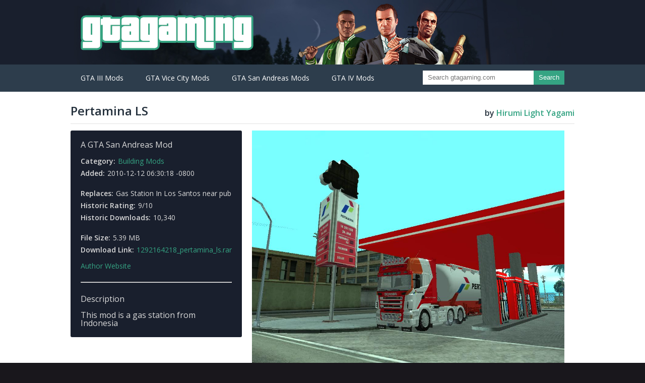

--- FILE ---
content_type: text/html
request_url: https://gtagaming.com/pertamina-ls-f7057.html
body_size: 1987
content:
<!DOCTYPE html>
<html lang="en">
  <head>
    <title>GTA Gaming Archive</title>
    <meta charset="utf-8" />
    <link href="./css/hypostasis.css" rel="stylesheet" />
  </head>
  <body>
    <header class="main">
      <div class="header-container">
        <a href="./index.html">
          <h1 class="logo">
            GTA Gaming Archive
          </h1>
        </a>
      </div>
      <div class="nav-container">
        <nav class="main">
          <ul class="nav-items">
            <li>
              <span>GTA III Mods</span>
              <ul>
                <li>
                  <a class="nav-item" href="./auto-install-mods-c36-p1.html">Auto-Install Mods (18)</a>
                </li>
                <li>
                  <a class="nav-item" href="./map-mods-c34-p1.html">Map Mods (1)</a>
                </li>
                <li>
                  <a class="nav-item" href="./miscellaneous-mods-c33-p1.html">Miscellaneous Mods (45)</a>
                </li>
                <li>
                  <a class="nav-item" href="./player-mods-c32-p1.html">Player Mods (30)</a>
                </li>
                <li>
                  <a class="nav-item" href="./tools-c31-p1.html">Tools (2)</a>
                </li>
                <li>
                  <a class="nav-item" href="./vehicle-mods-c30-p1.html">Vehicle Mods (48)</a>
                </li>
              </ul>
            </li>
            <li>
              <span>GTA Vice City Mods</span>
              <ul>
                <li>
                  <a class="nav-item" href="./building-mods-c3-p1.html">Building Mods (24)</a>
                </li>
                <li>
                  <a class="nav-item" href="./map-mods-c15-p1.html">Map Mods (36)</a>
                </li>
                <li>
                  <a class="nav-item" href="./miscellaneous-mods-c4-p1.html">Miscellaneous Mods (110)</a>
                </li>
                <li>
                  <a class="nav-item" href="./patches-c6-p1.html">Patches (2)</a>
                </li>
                <li>
                  <a class="nav-item" href="./player-mods-c2-p1.html">Player Mods (97)</a>
                </li>
                <li>
                  <a class="nav-item" href="./script-mods-c7-p1.html">Script Mods (43)</a>
                </li>
                <li>
                  <a class="nav-item" href="./tools-c5-p1.html">Tools (42)</a>
                </li>
                <li>
                  <a class="nav-item" href="./vcm-mods-c25-p1.html">VCM Mods (71)</a>
                </li>
                <li>
                  <a class="nav-item" href="./vehicle-mods-c1-p1.html">Vehicle Mods (411)</a>
                </li>
                <li>
                  <a class="nav-item" href="./weapon-mods-c14-p1.html">Weapon Mods (110)</a>
                </li>
              </ul>
            </li>
            <li>
              <span>GTA San Andreas Mods</span>
              <ul>
                <li>
                  <a class="nav-item" href="./building-mods-c46-p1.html">Building Mods (179)</a>
                </li>
                <li>
                  <a class="nav-item" href="./cleo-3-mods-c60-p1.html">CLEO 3 Mods (455)</a>
                </li>
                <li>
                  <a class="nav-item" href="./ggm-mods-c55-p1.html">GGM Mods (28)</a>
                </li>
                <li>
                  <a class="nav-item" href="./map-mods-c51-p1.html">Map Mods (156)</a>
                </li>
                <li>
                  <a class="nav-item" href="./miscellaneous-mods-c47-p1.html">Miscellaneous Mods (622)</a>
                </li>
                <li>
                  <a class="nav-item" href="./player-mods-c45-p1.html">Player Mods (1029)</a>
                </li>
                <li>
                  <a class="nav-item" href="./script-mods-c48-p1.html">Script Mods (157)</a>
                </li>
                <li>
                  <a class="nav-item" href="./tools-c44-p1.html">Tools (62)</a>
                </li>
                <li>
                  <a class="nav-item" href="./vehicle-mods-c49-p1.html">Vehicle Mods (2723)</a>
                </li>
                <li>
                  <a class="nav-item" href="./weapon-mods-c50-p1.html">Weapon Mods (596)</a>
                </li>
              </ul>
            </li>
            <li>
              <span>GTA IV Mods</span>
              <ul>
                <li>
                  <a class="nav-item" href="./map-mods-c71-p1.html">Map Mods (485)</a>
                </li>
                <li>
                  <a class="nav-item" href="./weapon-mods-c68-p1.html">Weapon Mods (1504)</a>
                </li>
                <li>
                  <a class="nav-item" href="./player-mods-c69-p1.html">Player Mods (2837)</a>
                </li>
                <li>
                  <a class="nav-item" href="./script-mods-c67-p1.html">Script Mods (573)</a>
                </li>
                <li>
                  <a class="nav-item" href="./vehicle-textures-c72-p1.html">Vehicle Textures (2182)</a>
                </li>
                <li>
                  <a class="nav-item" href="./vehicle-mods-c66-p1.html">Vehicle Mods (5290)</a>
                </li>
                <li>
                  <a class="nav-item" href="./miscellaneous-mods-c64-p1.html">Miscellaneous Mods (3411)</a>
                </li>
                <li>
                  <a class="nav-item" href="./tools-c65-p1.html">Tools (97)</a>
                </li>
              </ul>
            </li>
          </ul>
          <div class="search">
            <form action="https://www.google.com/search" method="GET">
              <input name="as_sitesearch" type="hidden" value="gtagaming.com" />
              <div class="input-group">
                <input name="q" placeholder="Search gtagaming.com" type="text" /><button type="submit">Search</button>
              </div>
            </form>
          </div>
        </nav>
      </div>
    </header>
    <main>
      <div class="content-container">
        <div class="title">
          <h2>
            Pertamina LS
          </h2>
          <h3>
            by <span class="accent">Hirumi Light Yagami</span>
          </h3>
        </div>
        <div class="addon-description">
          <h3>
            A GTA San Andreas Mod
          </h3>
          <br />
          <p>
            <strong>Category:</strong><a href="./building-mods-c46-p1.html">Building Mods</a>
          </p>
          <p>
            <strong>Added:</strong>2010-12-12 06:30:18 -0800
          </p>
          <br />
          <p>
            <strong>Replaces:</strong>Gas Station In Los Santos near pub
          </p>
          <p>
            <strong>Historic Rating:</strong>9/10
          </p>
          <p>
            <strong>Historic Downloads:</strong>10,340
          </p>
          <br />
          <p>
            <strong>File Size:</strong>5.39 MB
          </p>
          <p>
            <strong>Download Link:</strong><a href="./files/7057/1292164218_pertamina_ls.rar">1292164218_pertamina_ls.rar</a>
          </p>
          <a class="download-link" href="hirumiyagami.blogspot.com">Author Website</a><br /><br />
          <hr />
          <br />
          <h3>
            Description
          </h3>
          <br />
          <div class="description">
            This mod is a gas station from Indonesia
          </div>
        </div>
        <div class="addon-content">
          <div class="images">
            <a href="./images/7057/1292164218_gallery242.jpg"><img onerror="this.onerror=null;this.src=&#39;./images/fallback-c52.jpeg&#39;" src="./images/7057/1292164218_gallery242.jpg" /></a>
            <a href="./images/7057/1292164218_gallery243.jpg"><img onerror="this.onerror=null;this.src=&#39;./images/fallback-c52.jpeg&#39;" src="./images/7057/1292164218_gallery243.jpg" /></a>
          </div>
        </div>
      </div>
    </main>
  <script defer src="https://static.cloudflareinsights.com/beacon.min.js/vcd15cbe7772f49c399c6a5babf22c1241717689176015" integrity="sha512-ZpsOmlRQV6y907TI0dKBHq9Md29nnaEIPlkf84rnaERnq6zvWvPUqr2ft8M1aS28oN72PdrCzSjY4U6VaAw1EQ==" data-cf-beacon='{"version":"2024.11.0","token":"1c02f8a21a154881b2a6323b93ddbe2b","r":1,"server_timing":{"name":{"cfCacheStatus":true,"cfEdge":true,"cfExtPri":true,"cfL4":true,"cfOrigin":true,"cfSpeedBrain":true},"location_startswith":null}}' crossorigin="anonymous"></script>
</body>
  <footer>
    <nav>
      <a class="footer-logo" href="./index.html">Home</a><br /><a href="https://www.twitch.tv/p/terms-of-service">Terms</a><a href="https://www.twitch.tv/p/privacy-policy">Privacy Policy</a><a href="http://www.twitch.tv/p/cookie-policy">Cookie Policy</a><a href="/cdn-cgi/l/email-protection#d7b1b2b2b3b5b6b4bc97b0a3b6b0b6babeb9b0f9b4b8ba">Feedback</a>
    </nav>
  </footer>
  <script data-cfasync="false" src="/cdn-cgi/scripts/5c5dd728/cloudflare-static/email-decode.min.js"></script><script>
    (function(i,s,o,g,r,a,m){i['GoogleAnalyticsObject']=r;i[r]=i[r]||function(){(i[r].q=i[r].q||[]).push(arguments)},i[r].l=1*new Date();a=s.createElement(o),m= s.getElementsByTagName(o)[0]; a.async=1; a.src=g;m.parentNode.insertBefore(a, m)})(window,document,'script','https://www.google-analytics.com/analytics.js','ga');ga('create', 'UA-389142-10', 'auto');ga('send', 'pageview');
  </script>
</html>


--- FILE ---
content_type: text/css
request_url: https://gtagaming.com/css/hypostasis.css
body_size: 1978
content:
@import url("https://fonts.googleapis.com/css?family=Open+Sans:300,400,600");

html, body, div, span, applet, object, iframe,
h1, h2, h3, h4, h5, h6, p, blockquote, pre,
a, abbr, acronym, address, big, cite, code,
del, dfn, em, img, ins, kbd, q, s, samp,
small, strike, strong, sub, sup, tt, var,
b, u, i, center,
dl, dt, dd, ol, ul, li,
fieldset, form, label, legend,
table, caption, tbody, tfoot, thead, tr, th, td,
article, aside, canvas, details, embed,
figure, figcaption, footer, header, hgroup,
menu, nav, output, ruby, section, summary,
time, mark, audio, video {
    margin: 0;
    padding: 0;
    border: 0;
    font-size: 100%;
    font: inherit;
    vertical-align: baseline;
}

/* HTML5 display-role reset for older browsers */
article, aside, details, figcaption, figure,
footer, header, hgroup, menu, nav, section {
    display: block;
}

body {
    line-height: 1;
    background: #19171C;
}

ol, ul {
    list-style: none;
}

blockquote, q {
    quotes: none;
}

blockquote:before, blockquote:after,
q:before, q:after {
    content: '';
    content: none;
}

table {
    border-collapse: collapse;
    border-spacing: 0;
}

* {
    box-sizing: border-box;
}

p {
    font-size: 14px;
    line-height: 1.6;
    margin-bottom: 10px;
}

a {
    color: #35A483;
    text-decoration: none;
    font-size: 14px;
}

a:hover {
    text-decoration: underline;
}

body {
    font-family: 'Open Sans', sans-serif;
    font-weight: 400;
    color: #24303c;
}

.accent {
    color: #35A483;
}

header.main {
    background: #191F2D;
}

header.main .header-container {
    position: relative;
    height: 128px;
    background: url("../images/header.jpeg") no-repeat;
    background-size: 1000px auto;
    width: 1000px;
    margin: 0 auto;
}

header.main .logo {
    background: url("../images/logoGTA.png") no-repeat;
    height: 70px;
    width: 345px;
    position: absolute;
    top: 30px;
    left: 20px;
    overflow: hidden;
    text-indent: -9999px;
}

header.main .nav-container {
    background-color: #2D3D4C;
}

header.main .nav-container nav.main {
    width: 1000px;
    margin: 0 auto;
    display: -webkit-box;
    display: -ms-flexbox;
    display: flex;
    -webkit-box-pack: justify;
    -ms-flex-pack: justify;
    justify-content: space-between;
}

header.main .nav-container nav.main a, header.main .nav-container nav.main li > span {
    padding: 20px;
    display: inline-block;
    color: #fff;
    text-decoration: none;
    font-size: 14px;
    position: relative;
    text-decoration: uppercase;
}

header.main .nav-container nav.main a:hover, header.main .nav-container nav.main li > span:hover {
    color: #35A483;
}

header.main .nav-container nav.main a:hover::after, header.main .nav-container nav.main li > span:hover::after {
    content: '';
    position: absolute;
    width: 100%;
    background: #35A483;
    height: 4px;
    bottom: 0;
    left: 0;
}

nav.main ul {
    padding: 0;
    margin: 0;
    list-style: none;
    position: relative;
}

nav.main ul li {
    display: inline-block;
}

nav.main ul ul {
    display: none;
    position: absolute;
    top: 54px;
}

nav.main ul li:hover > ul {
    display: block;
    z-index: 999;
}

nav.main ul ul li {
    width: 220px;
    float: none;
    display: list-item;
    position: relative;
    background: #3E5368;
}

nav.main ul ul li a {
    width: 100%
}

nav.main .search form .input-group {
  margin: 12px 20px;
  height: 28px;
  font-size: 13px;
}

nav.main .search form .input-group input,
nav.main .search form .input-group button {
  line-height: 16px;
  padding: 6px 10px 6px 10px;
  margin: 0;
  border: 0;
  -moz-box-sizing: border-box;
  -webkit-box-sizing: border-box;
  box-sizing: border-box;
}

nav.main .search form  .input-group input {
  width: 220px;
}

nav.main .search form  .input-group input:active,
nav.main .search form  .input-group input:focus {
  outline: none;
}

nav.main .search form  .input-group button {
  color: #fff;
  background: #35A483;
  outline: none;
}

nav.main .search form button:hover {
  background: #45B493;
}

nav.main .search form button:active {
  background: #259473;
}

main {
    overflow: hidden;
    background: #fff;
}

main .content-container {
    width: 1000px;
    margin: 0 auto;
}

main .title {
    padding: 26px 0 13px;
    margin-bottom: 13px;
    border-bottom: 1px solid #E2E2E2;
}

main .title h2 {
    font-size: 24px;
    font-weight: 600;
    display: inline-block;
    margin-right: 10px;
}

main .title h3 {
    font-size: 16px;
    font-weight: 600;
    display: inline-block;
    float: right;
    margin-top: .5em;
}

main .addon-description {
    float: left;
    margin-right: 20px;
    width: 340px;
    /*background: #f2f2f2;*/
    color: #d9d9d9;
    background: #191F2D;
    padding: 20px;
    border-radius: 3px;
}

main .addon-description strong {
    margin-right: 5px;
    font-weight: bold;
}

main .addon-description p {
    margin-bottom: 6px;
    white-space: nowrap;
    overflow: hidden;
    text-overflow: ellipsis;
    line-height: 1.3;
    font-size: 14px;
}

main .addon-description .download-link {
    display: inline-block;
    margin-top: 10px;
}

main .addon-content {
    float: left;
    width: calc(100% - 380px);
}

main .addon-content .video iframe {
    width: 100%;
}

main .images img {
    width: 100%;
}

#masonry {
    column-count: 3;
    -webkit-column-gap: 1em;
    -moz-column-gap: 1em;
    column-gap: 1em;
}

#masonry > div {
    display: inline-block;
    margin: 0.5em 0;
    width: 100%;
    background: #191F2D;
}

#masonry div img {
    transition: .8s opacity;
    opacity: .85;
    width: 95%;
    margin: 0 2.5%;
}

#masonry div:hover img {
    opacity: 1;
}

.ellipsis {
    overflow: hidden;
    text-overflow: ellipsis;
    white-space: nowrap;
    width: 100%;
}

#masonry div p.name {
    font-size: 16px;
    font-weight: 600;
}

#masonry div p.author {
    color: #d9d9d9;
}

#masonry div p {
    margin: 0;
}

#masonry div.container {
    padding: 2.5%;
}

.paginate {
    text-align: right;
}

.paginate ul {
    list-style: none;
    margin: 0;
    padding: 0;
}

.paginate li {
    display: inline;
}

.paginate a {
    border-radius: 3px;
    box-shadow: rgba(0, 0, 0, 0.2) 0 0 0 1px;
    margin: 1px 2px;
    padding: 5px 10px;
    display: inline-block;
    border-top: 1px solid #fff;
    text-decoration: none;
    color: #717171;
    font-size: smaller;
    font-family: "Helvetica Neueu", Helvetica, Arial, sans-serif;
    text-shadow: white 0 1px 0;
    background-color: #f5f5f5;
    background-image: -webkit-gradient(linear, left top, left bottom, from(#f9f9f9), to(#eaeaea));
    background-image: -webkit-linear-gradient(top, #f9f9f9, #eaeaea);
    background-image: -moz-linear-gradient(top, #f9f9f9, #eaeaea);
    background-image: -ms-linear-gradient(top, #f9f9f9, #eaeaea);
    background-image: -o-linear-gradient(top, #f9f9f9, #eaeaea);
    background-image: linear-gradient(top, #f9f9f9, #eaeaea);
    filter: progid:DXImageTransform.Microsoft.gradient(startColorStr='#f9f9f9', EndColorStr='#eaeaea');
}

.paginate a:first-child, .paginate a.first {
    margin-left: 0;
}

.paginate a:last-child, .paginate a.last {
    margin-right: 0;
}

.paginate a:hover, .paginate a:focus {
    border-color: #fff;
    background-color: #fdfdfd;
    background-image: -webkit-gradient(linear, left top, left bottom, from(#fefefe), to(#fafafa));
    background-image: -webkit-linear-gradient(top, #fefefe, #fafafa);
    background-image: -moz-linear-gradient(top, #fefefe, #fafafa);
    background-image: -ms-linear-gradient(top, #fefefe, #fafafa);
    background-image: -o-linear-gradient(top, #fefefe, #fafafa);
    background-image: linear-gradient(top, #fefefe, #fafafa);
    filter: progid:DXImageTransform.Microsoft.gradient(startColorStr='#fefefe', EndColorStr='#fafafa');
}

.paginate a.current {
    box-shadow: rgba(0, 0, 0, 0.75) 0 0 0 0 inset;
    border-color: #505050;
    color: #f2f2f2;
    text-shadow: black 0 1px 0;
    background-color: #676767;
    background-image: -webkit-gradient(linear, left top, left bottom, from(#5f5f5f), to(#5c5c5c));
    background-image: -webkit-linear-gradient(top, #5f5f5f, #5c5c5c);
    background-image: -moz-linear-gradient(top, #5f5f5f, #5c5c5c);
    background-image: -ms-linear-gradient(top, #5f5f5f, #5c5c5c);
    background-image: -o-linear-gradient(top, #5f5f5f, #5c5c5c);
    background-image: linear-gradient(top, #5f5f5f, #5c5c5c);
    filter: progid:DXImageTransform.Microsoft.gradient(startColorStr='#5f5f5f', EndColorStr='#5c5c5c');
}

.footer .paginate {
    text-align: center;
    font-size: 23px;
    margin: 36px 0 108px;
}

footer {
    width: 100%;
    margin-top: 25px;
}

footer nav {
    width: 100%;
    max-width: 980px;
    padding: 35px 20px 60px 20px;
    margin: 0 auto;
    text-align: center;
}

footer nav a {
    color: #fff;
    font-size: 12px;
    padding: 0 5px;
    height: 30px;
    cursor: pointer;
}

footer nav a.footer-logo {
    background: url("../images/logoGTA.png") no-repeat center center;
    text-indent: -99999px;
    height: 30px;
    width: 149px;
    margin-bottom: 20px;
    display: inline-block;
    position: relative;
    -webkit-background-size: contain;
    background-size: contain;
}

.markdown-wrapper {
    margin: 30px;
}

.markdown-wrapper h1 {
    margin-bottom: 20px;
}
